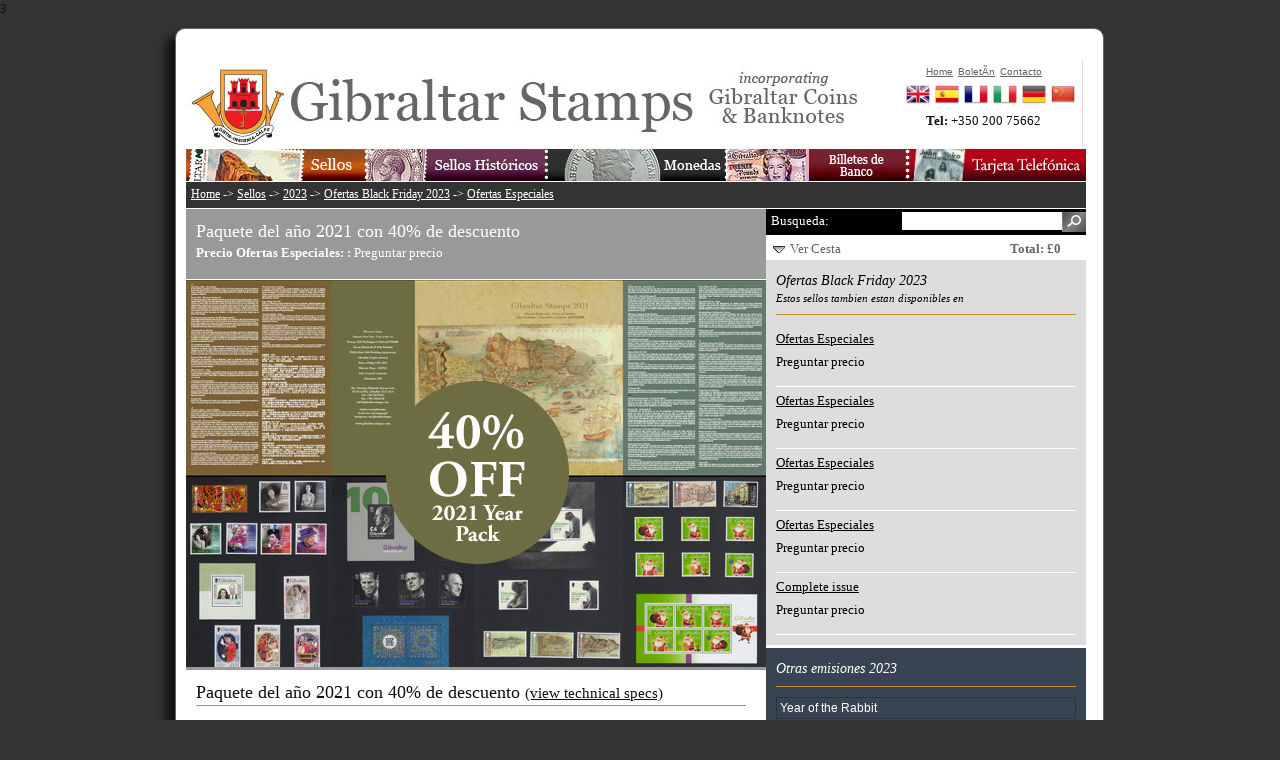

--- FILE ---
content_type: text/html
request_url: http://www.gibraltar-stamps.com/indexEs.php?controller=stamps&action=stampdetails&id=2171
body_size: 4104
content:
3


<?xml version="1.0" encoding="iso-8859-1"?><!DOCTYPE html PUBLIC "-//W3C//DTD XHTML 1.0 Transitional//EN" "http://www.w3.org/TR/xhtml1/DTD/xhtml1-transitional.dtd">
<html xmlns="http://www.w3.org/1999/xhtml">
<head>
<title>Ofertas Black Friday 2023 Ofertas Especiales | Sellos | 2023 | Gibraltar Philatelic Bureau</title>
<meta name="description" content="" />
<meta name="keywords" content="" />
<meta http-equiv="Content-Type" content="text/html; charset=iso-8859-1" />

<link media="screen" rel="stylesheet" type="text/css" href="app/final/styles/reset.css" />
<link media="screen" rel="stylesheet" type="text/css" href="app/final/styles/style.css" />
<link media="screen" rel="stylesheet" type="text/css" href="app/final/styles/sidebar.css" />
<link media="screen" rel="stylesheet" type="text/css" href="app/final/styles/productListItem.css" />
<link media="screen" rel="stylesheet" type="text/css" href="app/final/styles/defaultTemplate.css" />
<link media="screen" rel="stylesheet" type="text/css" href="app/final/styles/topbanner.css" />
<link media="screen" rel="stylesheet" type="text/css" href="app/final/styles/footerbanner.css" />
<link media="screen" rel="stylesheet" type="text/css" href="app/final/styles/shoppingbasket.css" />

<link rel="icon" type="image/png" href="app/final/images/skin1/bureauwebicon.png" />


<script language="JavaScript" src="app/final/scripts/jquery-1.3.2.min.js" type="text/javascript"></script>
<script language="JavaScript" src="app/final/scripts/mainmenu.js" type="text/javascript"></script>
<script language="JavaScript" src="app/final/scripts/shoppingbasket.js" type="text/javascript"></script>
<script language="JavaScript" src="app/final/scripts/sidebar.js" type="text/javascript"></script>
<script language="JavaScript" src="app/final/scripts/modalPopup.js" type="text/javascript"></script>
<script language="JavaScript" src="app/final/scripts/jquery.validate.js" type="text/javascript"></script>
<script language="JavaScript" src="app/final/scripts/newsletter.js" type="text/javascript"></script>

<!-- Global site tag (gtag.js) - Google Analytics -->
<script async src="https://www.googletagmanager.com/gtag/js?id=UA-120359988-1"></script>
<script>
  window.dataLayer = window.dataLayer || [];
  function gtag(){dataLayer.push(arguments);}
  gtag('js', new Date());

  gtag('config', 'UA-120359988-1');
</script>
</head>

<body>
	<div id="page">
		<div id="page_inner">
			<div id="topbanner">
			<div id="topmenu">
	<div class="container_inner">
			<ul class="topnav topmenuColumn_inner">
				<li><a href="./indexEs.php?controller=stamps&action=index"><img src="app/final/images/skin1/topmenu/buttonStampsEs.jpg" alt=""/></a>
					<ul class="subnav stampsBkg">
						<li><a href="./indexEs.php?controller=stamps&action=index">Sellos 1995-2025</a></li>
						<li><a href="./indexEs.php?controller=stamps&action=completeyearsets">Aï¿½os Completos</a></li>
						<li><a href="./indexEs.php?controller=stamps&action=bestsellers">Productos Recomendados</a></li>
						<li><a href="./indexEs.php?controller=stamps&action=standingorders">Suscripcion</a></li>
						<li><a href="./indexEs.php?controller=stamps&action=topups">Acreditar</a></li>
						<li><a href="./indexEs.php?controller=stamps&action=accessories">Accesorios Filatelicos</a></li>
						<li><a href="./indexEs.php?controller=stamps&action=thematics">Sellos por tematticas</a></li>
						<li><a href="./indexEs.php?controller=stamps&action=content&id=1095">Upcoming Issues</a></li>
						<li><a href="./indexEs.php?controller=stamps&action=content&id=1102">YouStamps</a></li>
					</ul>
				</li>
			</ul>
			<ul class="topnav topmenuColumn_inner">
				<li><a href="./indexEs.php?controller=stamps&action=legacy"><img src="app/final/images/skin1/topmenu/buttonHistoricStampsEs.jpg" alt=""/></a>
					<ul class="subnav historicBkg">
						<li><a href="./indexEs.php?controller=stamps&action=legacyreign&id=1">Reina Victoria</a></li>
						<li><a href="./indexEs.php?controller=stamps&action=legacyreign&id=2">Rey Eduardo VII</a></li>
						<li><a href="./indexEs.php?controller=stamps&action=legacyreign&id=3">Rey Jorge V</a></li>
						<li><a href="./indexEs.php?controller=stamps&action=legacyreign&id=4">Rey Jorge VI</a></li>
						<li><a href="./indexEs.php?controller=stamps&action=legacyyears&id=5">Reina Isabel II</a></li>
						<li><a href="./indexEs.php?controller=stamps&action=completelegacyyearsets">Aï¿½os Completos</a></li>
						<li><a href="./indexEs.php?controller=stamps&action=legacysearchavailable&id=0">Sellos histï¿½ricos disponibles</a></li>
						<li><a href="./indexEs.php?controller=stamps&action=stampvarietypage">Sellos con Errores</a></li>
					</ul>
				</li>
			</ul>
			<ul class="topnav topmenuColumn_inner">
				<li><a href="./indexEs.php?controller=coins&action=index"><img src="app/final/images/skin1/topmenu/buttonCoinsEs.jpg" alt=""/></a>
				</li>
			</ul>
			<ul class="topnav topmenuColumn_inner">
				<li><a href="./indexEs.php?controller=banknotes&action=index"><img src="app/final/images/skin1/topmenu/buttonBanknotesEs.jpg" alt=""/></a>
				</li>
			</ul>
			<ul class="topnav topmenuColumn_inner">
				<li><a href="./indexEs.php?controller=phonecards&action=index"><img src="app/final/images/skin1/topmenu/buttonPhonecardsEs.jpg" alt=""/></a>
				</li>
			</ul>

	</div>
</div>			<ul id="topmenuQuick">
				<li><a href="indexEs.php">Home</a></li>
				<li><a href="#?w=500" rel="popupNewsletter" class="poplight">BoletÃ­n</a></li>
				<li><a href="indexEs.php?controller=bureau&action=content&id=1068">Contacto</a></li>
			</ul>
			<div id="quickContact">
				<strong>Tel: </strong><span>+350 200 75662</span>
			</div>
			<div class="clear"></div>
			<div id="languageBar">
	<div class="container_inner">
		<ul class="">
			<li><a href="./index.php?controller=stamps&action=stampdetails&id=2171"><img src="app/final/styles/img/flagEn.png" alt="English"/></a></li>
			<li><a href="./indexEs.php?controller=stamps&action=stampdetails&id=2171"><img src="app/final/styles/img/flagEs.png" alt="Spanish"/></a></li>
			<li><a href="./indexFr.php?controller=stamps&action=stampdetails&id=2171"><img src="app/final/styles/img/flagFr.png" alt="French"/></a></li>
			<li><a href="./indexIt.php?controller=stamps&action=stampdetails&id=2171"><img src="app/final/styles/img/flagIt.png" alt="Italian"/></a></li>
			<li><a href="./indexDe.php?controller=stamps&action=stampdetails&id=2171"><img src="app/final/styles/img/flagDe.png" alt="German"/></a></li>
			<li><a href="https://www.wopa-plus.com/cn/stamps/member/&loc=GI" target="wopa"><img src="app/final/styles/img/flagCn.png" alt="Chinese"/></a></li>
		</ul>
		<div class="clear"></div>
	</div>
</div>			</div>
			
			<div id="maincontent">
				<div id="contentframeTop">
	<p id="breadcrum"><a href="./indexEs.php">Home</a> -> <a href="./indexEs.php?controller=stamps&action=index">Sellos</a> -> <a href="./indexEs.php?controller=stamps&action=years&id=2023">2023</a> -> <a href="./indexEs.php?controller=stamps&action=issue&id=803">Ofertas Black Friday 2023</a> -> <a href="./indexEs.php?controller=stamps&action=stampdetails&id=2171">Ofertas Especiales</a></p>
</div>
<div id="contentframeMain" class="detailsPage">
	<div id="mainactionContainer">
		<div id="recommendeditems">
			<div class="container_inner">
				<h2>We also recommend:</h2>
				<ul id="recommendeditemsContainer">
				</ul>
			</div>
		</div>
		
		<div id="call2action">
			<div class="container_inner">
				<h2>Paquete del año 2021 con 40% de descuento</h2>
				<div class="productDetails">
					<strong>Precio  Ofertas Especiales: : </strong>
					<span class="productPrice" style="font-size:100%;">Preguntar precio</span>
				</div>
				<div class="add2Basket">
				</div>
				<div class="clear"></div>
			</div>
		</div>
			</div>
	
	<div id="previewImage">
		<img src="app/final/images/skin1/products/p2171.jpg" alt="Paquete del año 2021 con 40% de descuento"/>
	</div>
	<div class="contentContainer">
		<div class="container_inner">
			<h2>Paquete del año 2021 con 40% de descuento <a href="#technicalSpecs"><small>(view technical specs)</small></a></h2>
			<p><strong>Paquete anual Gibraltar 2021 con 40 % de descuento: ahorras &pound; 31,30</strong><br /><br />Precio original: &pound;79,00<br />Precio despu&eacute;s del 40% de descuento: &pound;47,70</p>
			<a name="technicalSpecs"></a>
			<h3>Technical Specs</h3>
			<table id="productDetails">
				<tr>
					<td class="specificationLabel">Diseï¿½o:</td><td class="specificationText"></td>
				</tr>
				<tr>
					<td class="specificationLabel">Ilustracion / Fotografia:</td><td class="specificationText"></td>
				</tr>
				<tr>
					<td class="specificationLabel">Imprenta:</td><td class="specificationText"></td>
				</tr>
				<tr>
					<td class="specificationLabel">Proceso:</td><td class="specificationText"></td>
				</tr>
				<tr>
					<td class="specificationLabel">Colores:</td><td class="specificationText"></td>
				</tr>
				<tr>
					<td class="specificationLabel">Tamaï¿½o:</td><td class="specificationText"></td>
				</tr>
				<tr>
					<td class="specificationLabel">Fecha de emision:</td><td class="specificationText">2023-11-24</td>
				</tr>
				<tr>
					<td class="specificationLabel">Valores:</td><td class="specificationText"></td>
				</tr>
			</table>
		</div>
	</div>
</div>

<div id="sidebar">
	<div id="searchbar">
	<form action="indexEs.php" name="searchform" method="post">
		<input type="hidden" name="controller" value="stamps"/>
		<input type="hidden" name="action" value="search"/>
		<label for="searchfield" style="">Busqueda:</label>
		<input type="submit" id="searchfieldsubmit" value="" style="">
		<input type="text" name="search" id="searchfield" style=""> 
		<div class="clear"></div>
	</form>
</div>	<div id="shoppingbasketbar">
	<div id="slidingTopWrap">
		<div id="slidingTopContent">
						
			
					</div>
		<div id="slidingTopFooter">
			<div id="slidingTopFooterLeft">
				<img src="app/final/images/skin1/shoppingcartimages/arrow-down.png" alt="Ver Cesta" /> <a href="no-js.htm" onclick="return false;" id="slidingTopTrigger">Ver Cesta</a>
			</div>
			<div id="slidingTopFooterRight">
				<span class="productPriceWrap">Total: &pound;0</span>
			</div>
		</div>
	</div>
</div>
	<div class="sidebar_main">
		<h3>Ofertas Black Friday 2023<br/><small>Estos sellos tambien estan disponibles en</small></h3>
		
			<div class="productContainer">
				<div class="productDetails">
				<p class="productTitle"><a class="link" href="./indexEs.php?controller=stamps&action=stampdetails&id=2169">Ofertas Especiales</a></p>
					<span class="productPrice" style="font-size:100%;">Preguntar precio</span>
				</div>
				<div class="productAction">
					<div class="add2Wishlist">
						<a class="button wishlist" id="wish_product_2169" onclick="return false;" href="">Quiero</a>
					</div>
					<div class="previewProduct">
					<a class="button" href="./indexEs.php?controller=stamps&action=stampdetails&id=2169">Leer mas</a>
					</div>
				</div>
				<div class="clear"></div>
			</div>
		
			<div class="productContainer">
				<div class="productDetails">
				<p class="productTitle"><a class="link" href="./indexEs.php?controller=stamps&action=stampdetails&id=2170">Ofertas Especiales</a></p>
					<span class="productPrice" style="font-size:100%;">Preguntar precio</span>
				</div>
				<div class="productAction">
					<div class="add2Wishlist">
						<a class="button wishlist" id="wish_product_2170" onclick="return false;" href="">Quiero</a>
					</div>
					<div class="previewProduct">
					<a class="button" href="./indexEs.php?controller=stamps&action=stampdetails&id=2170">Leer mas</a>
					</div>
				</div>
				<div class="clear"></div>
			</div>
		
			<div class="productContainer">
				<div class="productDetails">
				<p class="productTitle"><a class="link" href="./indexEs.php?controller=stamps&action=stampdetails&id=2171">Ofertas Especiales</a></p>
					<span class="productPrice" style="font-size:100%;">Preguntar precio</span>
				</div>
				<div class="productAction">
					<div class="add2Wishlist">
						<a class="button wishlist" id="wish_product_2171" onclick="return false;" href="">Quiero</a>
					</div>
					<div class="previewProduct">
					<a class="button" href="./indexEs.php?controller=stamps&action=stampdetails&id=2171">Leer mas</a>
					</div>
				</div>
				<div class="clear"></div>
			</div>
		
			<div class="productContainer">
				<div class="productDetails">
				<p class="productTitle"><a class="link" href="./indexEs.php?controller=stamps&action=stampdetails&id=2172">Ofertas Especiales</a></p>
					<span class="productPrice" style="font-size:100%;">Preguntar precio</span>
				</div>
				<div class="productAction">
					<div class="add2Wishlist">
						<a class="button wishlist" id="wish_product_2172" onclick="return false;" href="">Quiero</a>
					</div>
					<div class="previewProduct">
					<a class="button" href="./indexEs.php?controller=stamps&action=stampdetails&id=2172">Leer mas</a>
					</div>
				</div>
				<div class="clear"></div>
			</div>
		
			<div class="productContainer">
				<div class="productDetails">
				<p class="productTitle"><a class="link" href="./indexEs.php?controller=stamps&action=issue&id=803">Complete issue</a></p>
					<span class="productPrice" style="font-size:100%;">Preguntar precio</span>
				</div>
				<div class="productAction">
					<div class="add2Wishlist">
						<a class="button wishlist" id="wish_productGroup_803" onclick="return false;" href="">Quiero</a>
					</div>
					<div class="previewProduct">
					<a class="button" href="./indexEs.php?controller=stamps&action=issue&id=803">Leer mas</a>
					</div>
				</div>
				<div class="clear"></div>
			</div>
		
	</div>
	
	<div class="sidebar_sub">
		<h3>Otras emisiones 2023</h3>
		<ul>
				<li class="">
			
			<a class="link" style="float:none;" href="./indexEs.php?controller=stamps&action=issue&id=789">Year of the Rabbit</a>
		</li>
				<li class="">
			
			<a class="link" style="float:none;" href="./indexEs.php?controller=stamps&action=issue&id=790">HM Queen Elizabeth II - In Memoriam</a>
		</li>
				<li class="">
			
			<a class="link" style="float:none;" href="./indexEs.php?controller=stamps&action=issue&id=793">Europa 2023 PEACE</a>
		</li>
				<li class="">
			
			<a class="link" style="float:none;" href="./indexEs.php?controller=stamps&action=issue&id=794">Post & Go Year of the Rabbit</a>
		</li>
				<li class="">
			
			<a class="link" style="float:none;" href="./indexEs.php?controller=stamps&action=issue&id=795">Gibraltar Wildlife</a>
		</li>
				<li class="">
			
			<a class="link" style="float:none;" href="./indexEs.php?controller=stamps&action=issue&id=796">Post & Go - Europa 2023</a>
		</li>
				<li class="">
			
			<a class="link" style="float:none;" href="./indexEs.php?controller=stamps&action=issue&id=798">Butterflies of Gibraltar</a>
		</li>
				<li class="">
			
			<a class="link" style="float:none;" href="./indexEs.php?controller=stamps&action=issue&id=799">The Coronation of King Charles III</a>
		</li>
				<li class="">
			
			<a class="link" style="float:none;" href="./indexEs.php?controller=stamps&action=issue&id=800">2023 Carpeta SEPAC</a>
		</li>
				<li class="">
			
			<a class="link" style="float:none;" href="./indexEs.php?controller=stamps&action=issue&id=801">Navidad 2023</a>
		</li>
				<li class="">
			
			<a class="link" style="float:none;" href="./indexEs.php?controller=stamps&action=issue&id=802">Trenes industriales en la Roca</a>
		</li>
				<li class="">
			
			<a class="link" style="float:none;" href="./indexEs.php?controller=stamps&action=issue&id=803">Ofertas Black Friday 2023</a>
		</li>
				<li class="">
			
			<a class="link" style="float:none;" href="./indexEs.php?controller=stamps&action=issue&id=804">Serie básica 2023</a>
		</li>
				<li class="">
			
			<a class="link" style="float:none;" href="./indexEs.php?controller=stamps&action=issue&id=807">Año Completo 2023</a>
		</li>
				<li class="">
			
			<a class="link" style="float:none;" href="./indexEs.php?controller=stamps&action=issue&id=808">Visita Gibraltar II</a>
		</li>
				</ul>
	</div>

	<div class="sidebar_sub">
		<h3 class="allowtoggle">Sellos de Gibraltar por Aï¿½os</h3>
		<ul>
							<li class="noBullet yearlist">
					
					<a class="link" href="./indexEs.php?controller=stamps&action=years&id=2025">2025</a>
				</li>
							<li class="noBullet yearlist">
					
					<a class="link" href="./indexEs.php?controller=stamps&action=years&id=2024">2024</a>
				</li>
							<li class="noBullet yearlist">
					
					<a class="link" href="./indexEs.php?controller=stamps&action=years&id=2023">2023</a>
				</li>
							<li class="noBullet yearlist">
					
					<a class="link" href="./indexEs.php?controller=stamps&action=years&id=2022">2022</a>
				</li>
							<li class="noBullet yearlist">
					
					<a class="link" href="./indexEs.php?controller=stamps&action=years&id=2021">2021</a>
				</li>
							<li class="noBullet yearlist">
					
					<a class="link" href="./indexEs.php?controller=stamps&action=years&id=2020">2020</a>
				</li>
							<li class="noBullet yearlist">
					
					<a class="link" href="./indexEs.php?controller=stamps&action=years&id=2019">2019</a>
				</li>
							<li class="noBullet yearlist">
					
					<a class="link" href="./indexEs.php?controller=stamps&action=years&id=2018">2018</a>
				</li>
							<li class="noBullet yearlist">
					
					<a class="link" href="./indexEs.php?controller=stamps&action=years&id=2017">2017</a>
				</li>
							<li class="noBullet yearlist">
					
					<a class="link" href="./indexEs.php?controller=stamps&action=years&id=2016">2016</a>
				</li>
							<li class="noBullet yearlist">
					
					<a class="link" href="./indexEs.php?controller=stamps&action=years&id=2015">2015</a>
				</li>
							<li class="noBullet yearlist">
					
					<a class="link" href="./indexEs.php?controller=stamps&action=years&id=2014">2014</a>
				</li>
							<li class="noBullet yearlist">
					
					<a class="link" href="./indexEs.php?controller=stamps&action=years&id=2013">2013</a>
				</li>
							<li class="noBullet yearlist">
					
					<a class="link" href="./indexEs.php?controller=stamps&action=years&id=2012">2012</a>
				</li>
							<li class="noBullet yearlist">
					
					<a class="link" href="./indexEs.php?controller=stamps&action=years&id=2011">2011</a>
				</li>
							<li class="noBullet yearlist">
					
					<a class="link" href="./indexEs.php?controller=stamps&action=years&id=2010">2010</a>
				</li>
							<li class="noBullet yearlist">
					
					<a class="link" href="./indexEs.php?controller=stamps&action=years&id=2009">2009</a>
				</li>
							<li class="noBullet yearlist">
					
					<a class="link" href="./indexEs.php?controller=stamps&action=years&id=2008">2008</a>
				</li>
							<li class="noBullet yearlist">
					
					<a class="link" href="./indexEs.php?controller=stamps&action=years&id=2007">2007</a>
				</li>
							<li class="noBullet yearlist">
					
					<a class="link" href="./indexEs.php?controller=stamps&action=years&id=2006">2006</a>
				</li>
							<li class="noBullet yearlist">
					
					<a class="link" href="./indexEs.php?controller=stamps&action=years&id=2005">2005</a>
				</li>
							<li class="noBullet yearlist">
					
					<a class="link" href="./indexEs.php?controller=stamps&action=years&id=2004">2004</a>
				</li>
							<li class="noBullet yearlist">
					
					<a class="link" href="./indexEs.php?controller=stamps&action=years&id=2003">2003</a>
				</li>
							<li class="noBullet yearlist">
					
					<a class="link" href="./indexEs.php?controller=stamps&action=years&id=2002">2002</a>
				</li>
							<li class="noBullet yearlist">
					
					<a class="link" href="./indexEs.php?controller=stamps&action=years&id=2001">2001</a>
				</li>
							<li class="noBullet yearlist">
					
					<a class="link" href="./indexEs.php?controller=stamps&action=years&id=2000">2000</a>
				</li>
							<li class="noBullet yearlist">
					
					<a class="link" href="./indexEs.php?controller=stamps&action=years&id=1999">1999</a>
				</li>
							<li class="noBullet yearlist">
					
					<a class="link" href="./indexEs.php?controller=stamps&action=years&id=1998">1998</a>
				</li>
							<li class="noBullet yearlist">
					
					<a class="link" href="./indexEs.php?controller=stamps&action=years&id=1997">1997</a>
				</li>
							<li class="noBullet yearlist">
					
					<a class="link" href="./indexEs.php?controller=stamps&action=years&id=1996">1996</a>
				</li>
							<li class="noBullet yearlist">
					
					<a class="link" href="./indexEs.php?controller=stamps&action=years&id=1995">1995</a>
				</li>
					</ul>
		<div class="clear"></div>
	</div>
	<div id="recommendBanner" class="sidebarBanner">
	<a href="#"><img src="app/final/images/skin1/banners/bannerRecommendEn.jpg" alt=""/></a>
</div>
<div id="recommendBannerList" class="sidebar_main">
	<!-- AddThis Button BEGIN -->
	<div class="addthis_toolbox addthis_default_style">
	<a href="http://www.addthis.com/bookmark.php?v=250&amp;username=xa-4c494ee72436c6f8" class="addthis_button_compact">Share</a>
	<span class="addthis_separator">|</span>
	<a class="addthis_button_facebook addthis_32x32_style"></a>
	<a class="addthis_button_email addthis_32x32_style"></a>
	<a class="addthis_button_google addthis_32x32_style"></a>
	<a class="addthis_button_twitter addthis_32x32_style"></a>
	<a class="addthis_button_digg addthis_32x32_style"></a>
	<a class="addthis_button_favorites addthis_32x32_style"></a>
	
	</div>
	<script type="text/javascript" src="http://s7.addthis.com/js/250/addthis_widget.js#username=xa-4c494ee72436c6f8">
	</script>
	<!-- AddThis Button END -->
</div></div>
				<hr class="clear"/>
			</div>

			<div id="footerbanner">
				<div id="footermenu">
	<div class="container_inner">
		<ul>
			<li><a href="./indexEs.php">Home</a></li>
			<li><a href="./indexEs.php?controller=stamps&action=index">Sellos 1995-2025</a></li>
			<li><a href="./indexEs.php?controller=stamps&action=legacy">Sellos Historicos</a></li>
			<li><a href="./indexEs.php?controller=coins&action=index">Monedas</a></li>
			<li><a href="./indexEs.php?controller=banknotes&action=index">Billete</a></li>
			<li><a href="./indexEs.php?controller=bureau&action=index&id=2">La agencia</a></li>
			<li><a href="#?w=500" rel="popupNewsletter" class="poplight">BoletÃ­n</a></li>
			<li><a href="./indexEs.php?controller=bureau&action=content&id=1068">Contacto</a></li>
			<li><a href="./indexEs.php?controller=bureau&action=content&id=1119">Cookies</a></li>
			<li><a href="./indexEs.php?controller=bureau&action=content&id=1120">PolÃ­tica de privacidad</a></li>

			<!--
			<li><a href="https://www.facebook.com/stampsgib" target="facebook"><img src="app/final/images/skin1/facebook32x32.jpg" style="width:20px;height:20px;"></a></li>
			<li><a href="http://twitter.com/gibstamps" target="twitter"><img src="app/final/images/skin1/twitter32x32.jpg" style="width:20px;height:20px;"></a></li>
			-->
		</ul>
		<div class="clear"></div>
	</div>
</div>
			</div>
		</div>		
	</div>
	<div id="popupNewsletter" class="popup_block">
	    <h3 class="popup_header"><img src="app/final/styles/subscribeHeader.gif" alt="subscribe to our newsletter" style="margin-bottom:10px;"/></h3>
		<div id="newsletterBody">
		<label for="subscribername">Name:</label><input type="text" class="inputText" id="subscribername" name="name"/>
		<label for="subscriberemail">E-Mail:</label><input type="text" class="inputText" id="subscriberemail" name="email"/>
		<div class="clear"></div>
		<input type="image" class="button" src="app/final/styles/subscribeButton.gif" style="margin-top:20px;"/>
		</div>
	</div>
</body>
</html>
